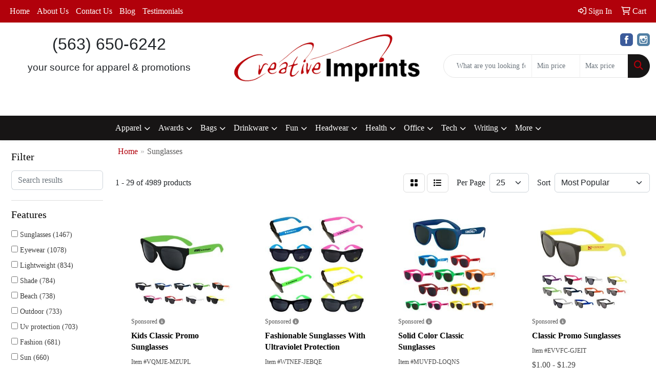

--- FILE ---
content_type: text/html
request_url: https://www.creativeimprints.net/ws/ws.dll/StartSrch?UID=26023&WENavID=18690951
body_size: 14077
content:
<!DOCTYPE html>
<html lang="en"><head>
<meta charset="utf-8">
<meta http-equiv="X-UA-Compatible" content="IE=edge">
<meta name="viewport" content="width=device-width, initial-scale=1">
<!-- The above 3 meta tags *must* come first in the head; any other head content must come *after* these tags -->


<link href="/distsite/styles/8/css/bootstrap.min.css" rel="stylesheet" />
<link href="https://fonts.googleapis.com/css?family=Open+Sans:400,600|Oswald:400,600" rel="stylesheet">
<link href="/distsite/styles/8/css/owl.carousel.min.css" rel="stylesheet">
<link href="/distsite/styles/8/css/nouislider.css" rel="stylesheet">
<!--<link href="/distsite/styles/8/css/menu.css" rel="stylesheet"/>-->
<link href="/distsite/styles/8/css/flexslider.css" rel="stylesheet">
<link href="/distsite/styles/8/css/all.min.css" rel="stylesheet">
<link href="/distsite/styles/8/css/slick/slick.css" rel="stylesheet"/>
<link href="/distsite/styles/8/css/lightbox/lightbox.css" rel="stylesheet"  />
<link href="/distsite/styles/8/css/yamm.css" rel="stylesheet" />
<!-- Custom styles for this theme -->
<link href="/we/we.dll/StyleSheet?UN=26023&Type=WETheme&TS=C45880.3532638889" rel="stylesheet">
<!-- Custom styles for this theme -->
<link href="/we/we.dll/StyleSheet?UN=26023&Type=WETheme-PS&TS=C45880.3532638889" rel="stylesheet">
<!-- Facebook Pixel Code -->
<script>
  !function(f,b,e,v,n,t,s)
  {if(f.fbq)return;n=f.fbq=function(){n.callMethod?
  n.callMethod.apply(n,arguments):n.queue.push(arguments)};
  if(!f._fbq)f._fbq=n;n.push=n;n.loaded=!0;n.version='2.0';
  n.queue=[];t=b.createElement(e);t.async=!0;
  t.src=v;s=b.getElementsByTagName(e)[0];
  s.parentNode.insertBefore(t,s)}(window, document,'script',
  'https://connect.facebook.net/en_US/fbevents.js');
  fbq('init', '2118515251576808');
  fbq('track', 'PageView');
</script>
<noscript><img height="1" width="1" style="display:none"
  src="https://www.facebook.com/tr?id=2118515251576808&ev=PageView&noscript=1"
/></noscript>
<!-- End Facebook Pixel Code -->

<!-- HTML5 shim and Respond.js for IE8 support of HTML5 elements and media queries -->
<!--[if lt IE 9]>
      <script src="https://oss.maxcdn.com/html5shiv/3.7.3/html5shiv.min.js"></script>
      <script src="https://oss.maxcdn.com/respond/1.4.2/respond.min.js"></script>
    <![endif]-->

</head>

<body style="background:#fff;">


  <!-- Slide-Out Menu -->
  <div id="filter-menu" class="filter-menu">
    <button id="close-menu" class="btn-close"></button>
    <div class="menu-content">
      
<aside class="filter-sidebar">



<div class="filter-section first">
	<h2>Filter</h2>
	 <div class="input-group mb-3">
	 <input type="text" style="border-right:0;" placeholder="Search results" class="form-control text-search-within-results" name="SearchWithinResults" value="" maxlength="100" onkeyup="HandleTextFilter(event);">
	  <label class="input-group-text" style="background-color:#fff;"><a  style="display:none;" href="javascript:void(0);" class="remove-filter" data-toggle="tooltip" title="Clear" onclick="ClearTextFilter();"><i class="far fa-times" aria-hidden="true"></i> <span class="fa-sr-only">x</span></a></label>
	</div>
</div>

<a href="javascript:void(0);" class="clear-filters"  style="display:none;" onclick="ClearDrillDown();">Clear all filters</a>

<div class="filter-section"  style="display:none;">
	<h2>Categories</h2>

	<div class="filter-list">

	 

		<!-- wrapper for more filters -->
        <div class="show-filter">

		</div><!-- showfilters -->

	</div>

		<a href="#" class="show-more"  style="display:none;" >Show more</a>
</div>


<div class="filter-section" >
	<h2>Features</h2>

		<div class="filter-list">

	  		<div class="checkbox"><label><input class="filtercheckbox" type="checkbox" name="2|Sunglasses" ><span> Sunglasses (1467)</span></label></div><div class="checkbox"><label><input class="filtercheckbox" type="checkbox" name="2|Eyewear" ><span> Eyewear (1078)</span></label></div><div class="checkbox"><label><input class="filtercheckbox" type="checkbox" name="2|Lightweight" ><span> Lightweight (834)</span></label></div><div class="checkbox"><label><input class="filtercheckbox" type="checkbox" name="2|Shade" ><span> Shade (784)</span></label></div><div class="checkbox"><label><input class="filtercheckbox" type="checkbox" name="2|Beach" ><span> Beach (738)</span></label></div><div class="checkbox"><label><input class="filtercheckbox" type="checkbox" name="2|Outdoor" ><span> Outdoor (733)</span></label></div><div class="checkbox"><label><input class="filtercheckbox" type="checkbox" name="2|Uv protection" ><span> Uv protection (703)</span></label></div><div class="checkbox"><label><input class="filtercheckbox" type="checkbox" name="2|Fashion" ><span> Fashion (681)</span></label></div><div class="checkbox"><label><input class="filtercheckbox" type="checkbox" name="2|Sun" ><span> Sun (660)</span></label></div><div class="checkbox"><label><input class="filtercheckbox" type="checkbox" name="2|Glasses" ><span> Glasses (627)</span></label></div><div class="show-filter"><div class="checkbox"><label><input class="filtercheckbox" type="checkbox" name="2|Plastic" ><span> Plastic (603)</span></label></div><div class="checkbox"><label><input class="filtercheckbox" type="checkbox" name="2|Eye protection" ><span> Eye protection (555)</span></label></div><div class="checkbox"><label><input class="filtercheckbox" type="checkbox" name="2|Summer" ><span> Summer (552)</span></label></div><div class="checkbox"><label><input class="filtercheckbox" type="checkbox" name="2|Polarized" ><span> Polarized (547)</span></label></div><div class="checkbox"><label><input class="filtercheckbox" type="checkbox" name="2|Protection" ><span> Protection (510)</span></label></div><div class="checkbox"><label><input class="filtercheckbox" type="checkbox" name="2|Durable" ><span> Durable (507)</span></label></div><div class="checkbox"><label><input class="filtercheckbox" type="checkbox" name="2|Uv400" ><span> Uv400 (463)</span></label></div><div class="checkbox"><label><input class="filtercheckbox" type="checkbox" name="2|Portable" ><span> Portable (449)</span></label></div><div class="checkbox"><label><input class="filtercheckbox" type="checkbox" name="2|Frames" ><span> Frames (433)</span></label></div><div class="checkbox"><label><input class="filtercheckbox" type="checkbox" name="2|Sports" ><span> Sports (428)</span></label></div><div class="checkbox"><label><input class="filtercheckbox" type="checkbox" name="2|Party" ><span> Party (427)</span></label></div><div class="checkbox"><label><input class="filtercheckbox" type="checkbox" name="2|Travel" ><span> Travel (418)</span></label></div><div class="checkbox"><label><input class="filtercheckbox" type="checkbox" name="2|Lens" ><span> Lens (405)</span></label></div><div class="checkbox"><label><input class="filtercheckbox" type="checkbox" name="2|Retro" ><span> Retro (368)</span></label></div><div class="checkbox"><label><input class="filtercheckbox" type="checkbox" name="2|Unisex" ><span> Unisex (367)</span></label></div><div class="checkbox"><label><input class="filtercheckbox" type="checkbox" name="2|Reusable" ><span> Reusable (349)</span></label></div><div class="checkbox"><label><input class="filtercheckbox" type="checkbox" name="2|Uv" ><span> Uv (331)</span></label></div><div class="checkbox"><label><input class="filtercheckbox" type="checkbox" name="2|Sun protection" ><span> Sun protection (317)</span></label></div><div class="checkbox"><label><input class="filtercheckbox" type="checkbox" name="2|Wearable" ><span> Wearable (312)</span></label></div><div class="checkbox"><label><input class="filtercheckbox" type="checkbox" name="2|Accessories" ><span> Accessories (307)</span></label></div><div class="checkbox"><label><input class="filtercheckbox" type="checkbox" name="2|Driving" ><span> Driving (302)</span></label></div><div class="checkbox"><label><input class="filtercheckbox" type="checkbox" name="2|Classic" ><span> Classic (291)</span></label></div><div class="checkbox"><label><input class="filtercheckbox" type="checkbox" name="2|Eye accessory" ><span> Eye accessory (279)</span></label></div><div class="checkbox"><label><input class="filtercheckbox" type="checkbox" name="2|Fishing" ><span> Fishing (272)</span></label></div><div class="checkbox"><label><input class="filtercheckbox" type="checkbox" name="2|Men" ><span> Men (268)</span></label></div><div class="checkbox"><label><input class="filtercheckbox" type="checkbox" name="2|Cycling" ><span> Cycling (261)</span></label></div><div class="checkbox"><label><input class="filtercheckbox" type="checkbox" name="2|Women" ><span> Women (259)</span></label></div><div class="checkbox"><label><input class="filtercheckbox" type="checkbox" name="2|Trendy" ><span> Trendy (257)</span></label></div><div class="checkbox"><label><input class="filtercheckbox" type="checkbox" name="2|Eyes" ><span> Eyes (253)</span></label></div><div class="checkbox"><label><input class="filtercheckbox" type="checkbox" name="2|Eyeglasses" ><span> Eyeglasses (246)</span></label></div><div class="checkbox"><label><input class="filtercheckbox" type="checkbox" name="2|Sunnies" ><span> Sunnies (244)</span></label></div><div class="checkbox"><label><input class="filtercheckbox" type="checkbox" name="2|Aviator" ><span> Aviator (227)</span></label></div><div class="checkbox"><label><input class="filtercheckbox" type="checkbox" name="2|Sunglass" ><span> Sunglass (226)</span></label></div><div class="checkbox"><label><input class="filtercheckbox" type="checkbox" name="2|Adult" ><span> Adult (221)</span></label></div><div class="checkbox"><label><input class="filtercheckbox" type="checkbox" name="2|Comfortable" ><span> Comfortable (210)</span></label></div><div class="checkbox"><label><input class="filtercheckbox" type="checkbox" name="2|Stylish" ><span> Stylish (203)</span></label></div><div class="checkbox"><label><input class="filtercheckbox" type="checkbox" name="2|Lenses" ><span> Lenses (193)</span></label></div><div class="checkbox"><label><input class="filtercheckbox" type="checkbox" name="2|Sun glasses" ><span> Sun glasses (177)</span></label></div><div class="checkbox"><label><input class="filtercheckbox" type="checkbox" name="2|Fashionable" ><span> Fashionable (175)</span></label></div><div class="checkbox"><label><input class="filtercheckbox" type="checkbox" name="2|Novelty" ><span> Novelty (172)</span></label></div></div>

			<!-- wrapper for more filters -->
			<div class="show-filter">

			</div><!-- showfilters -->
 		</div>
		<a href="#" class="show-more"  >Show more</a>


</div>


<div class="filter-section" >
	<h2>Colors</h2>

		<div class="filter-list">

		  	<div class="checkbox"><label><input class="filtercheckbox" type="checkbox" name="1|Black" ><span> Black (2742)</span></label></div><div class="checkbox"><label><input class="filtercheckbox" type="checkbox" name="1|Red" ><span> Red (1891)</span></label></div><div class="checkbox"><label><input class="filtercheckbox" type="checkbox" name="1|White" ><span> White (1782)</span></label></div><div class="checkbox"><label><input class="filtercheckbox" type="checkbox" name="1|Green" ><span> Green (1772)</span></label></div><div class="checkbox"><label><input class="filtercheckbox" type="checkbox" name="1|Yellow" ><span> Yellow (1617)</span></label></div><div class="checkbox"><label><input class="filtercheckbox" type="checkbox" name="1|Pink" ><span> Pink (1606)</span></label></div><div class="checkbox"><label><input class="filtercheckbox" type="checkbox" name="1|Blue" ><span> Blue (1519)</span></label></div><div class="checkbox"><label><input class="filtercheckbox" type="checkbox" name="1|Orange" ><span> Orange (1486)</span></label></div><div class="checkbox"><label><input class="filtercheckbox" type="checkbox" name="1|Purple" ><span> Purple (1401)</span></label></div><div class="checkbox"><label><input class="filtercheckbox" type="checkbox" name="1|Navy blue" ><span> Navy blue (828)</span></label></div><div class="show-filter"><div class="checkbox"><label><input class="filtercheckbox" type="checkbox" name="1|Various" ><span> Various (823)</span></label></div><div class="checkbox"><label><input class="filtercheckbox" type="checkbox" name="1|Royal blue" ><span> Royal blue (772)</span></label></div><div class="checkbox"><label><input class="filtercheckbox" type="checkbox" name="1|Gray" ><span> Gray (605)</span></label></div><div class="checkbox"><label><input class="filtercheckbox" type="checkbox" name="1|Brown" ><span> Brown (600)</span></label></div><div class="checkbox"><label><input class="filtercheckbox" type="checkbox" name="1|Silver" ><span> Silver (507)</span></label></div><div class="checkbox"><label><input class="filtercheckbox" type="checkbox" name="1|Gold" ><span> Gold (418)</span></label></div><div class="checkbox"><label><input class="filtercheckbox" type="checkbox" name="1|Wood brown" ><span> Wood brown (295)</span></label></div><div class="checkbox"><label><input class="filtercheckbox" type="checkbox" name="1|Light blue" ><span> Light blue (204)</span></label></div><div class="checkbox"><label><input class="filtercheckbox" type="checkbox" name="1|Clear" ><span> Clear (156)</span></label></div><div class="checkbox"><label><input class="filtercheckbox" type="checkbox" name="1|Black/blue" ><span> Black/blue (120)</span></label></div><div class="checkbox"><label><input class="filtercheckbox" type="checkbox" name="1|Black/gray" ><span> Black/gray (95)</span></label></div><div class="checkbox"><label><input class="filtercheckbox" type="checkbox" name="1|Blue/black" ><span> Blue/black (93)</span></label></div><div class="checkbox"><label><input class="filtercheckbox" type="checkbox" name="1|Rose red" ><span> Rose red (90)</span></label></div><div class="checkbox"><label><input class="filtercheckbox" type="checkbox" name="1|Black/red" ><span> Black/red (84)</span></label></div><div class="checkbox"><label><input class="filtercheckbox" type="checkbox" name="1|White/black" ><span> White/black (83)</span></label></div><div class="checkbox"><label><input class="filtercheckbox" type="checkbox" name="1|Lime green" ><span> Lime green (81)</span></label></div><div class="checkbox"><label><input class="filtercheckbox" type="checkbox" name="1|Beige" ><span> Beige (80)</span></label></div><div class="checkbox"><label><input class="filtercheckbox" type="checkbox" name="1|Red/black" ><span> Red/black (80)</span></label></div><div class="checkbox"><label><input class="filtercheckbox" type="checkbox" name="1|Rainbow" ><span> Rainbow (79)</span></label></div><div class="checkbox"><label><input class="filtercheckbox" type="checkbox" name="1|Teal" ><span> Teal (75)</span></label></div><div class="checkbox"><label><input class="filtercheckbox" type="checkbox" name="1|Dark blue" ><span> Dark blue (73)</span></label></div><div class="checkbox"><label><input class="filtercheckbox" type="checkbox" name="1|Black/yellow" ><span> Black/yellow (72)</span></label></div><div class="checkbox"><label><input class="filtercheckbox" type="checkbox" name="1|Orange/black" ><span> Orange/black (68)</span></label></div><div class="checkbox"><label><input class="filtercheckbox" type="checkbox" name="1|Black/white" ><span> Black/white (66)</span></label></div><div class="checkbox"><label><input class="filtercheckbox" type="checkbox" name="1|Black/green" ><span> Black/green (63)</span></label></div><div class="checkbox"><label><input class="filtercheckbox" type="checkbox" name="1|Maroon red" ><span> Maroon red (63)</span></label></div><div class="checkbox"><label><input class="filtercheckbox" type="checkbox" name="1|Green/black" ><span> Green/black (57)</span></label></div><div class="checkbox"><label><input class="filtercheckbox" type="checkbox" name="1|Black/orange" ><span> Black/orange (52)</span></label></div><div class="checkbox"><label><input class="filtercheckbox" type="checkbox" name="1|Burgundy red" ><span> Burgundy red (51)</span></label></div><div class="checkbox"><label><input class="filtercheckbox" type="checkbox" name="1|Yellow/black" ><span> Yellow/black (49)</span></label></div><div class="checkbox"><label><input class="filtercheckbox" type="checkbox" name="1|White/red" ><span> White/red (46)</span></label></div><div class="checkbox"><label><input class="filtercheckbox" type="checkbox" name="1|White/blue" ><span> White/blue (45)</span></label></div><div class="checkbox"><label><input class="filtercheckbox" type="checkbox" name="1|Black/purple" ><span> Black/purple (43)</span></label></div><div class="checkbox"><label><input class="filtercheckbox" type="checkbox" name="1|Maroon" ><span> Maroon (42)</span></label></div><div class="checkbox"><label><input class="filtercheckbox" type="checkbox" name="1|Light pink" ><span> Light pink (40)</span></label></div><div class="checkbox"><label><input class="filtercheckbox" type="checkbox" name="1|Dark gray" ><span> Dark gray (38)</span></label></div><div class="checkbox"><label><input class="filtercheckbox" type="checkbox" name="1|Pink/black" ><span> Pink/black (37)</span></label></div><div class="checkbox"><label><input class="filtercheckbox" type="checkbox" name="1|Sky blue" ><span> Sky blue (37)</span></label></div><div class="checkbox"><label><input class="filtercheckbox" type="checkbox" name="1|Dark green" ><span> Dark green (36)</span></label></div><div class="checkbox"><label><input class="filtercheckbox" type="checkbox" name="1|Purple/black" ><span> Purple/black (35)</span></label></div></div>


			<!-- wrapper for more filters -->
			<div class="show-filter">

			</div><!-- showfilters -->

		  </div>

		<a href="#" class="show-more"  >Show more</a>
</div>


<div class="filter-section"  >
	<h2>Price Range</h2>
	<div class="filter-price-wrap">
		<div class="filter-price-inner">
			<div class="input-group">
				<span class="input-group-text input-group-text-white">$</span>
				<input type="text" class="form-control form-control-sm filter-min-prices" name="min-prices" value="" placeholder="Min" onkeyup="HandlePriceFilter(event);">
			</div>
			<div class="input-group">
				<span class="input-group-text input-group-text-white">$</span>
				<input type="text" class="form-control form-control-sm filter-max-prices" name="max-prices" value="" placeholder="Max" onkeyup="HandlePriceFilter(event);">
			</div>
		</div>
		<a href="javascript:void(0)" onclick="SetPriceFilter();" ><i class="fa-solid fa-chevron-right"></i></a>
	</div>
</div>

<div class="filter-section"   >
	<h2>Quantity</h2>
	<div class="filter-price-wrap mb-2">
		<input type="text" class="form-control form-control-sm filter-quantity" value="" placeholder="Qty" onkeyup="HandleQuantityFilter(event);">
		<a href="javascript:void(0)" onclick="SetQuantityFilter();"><i class="fa-solid fa-chevron-right"></i></a>
	</div>
</div>




	</aside>

    </div>
</div>




	<div class="container-fluid">
		<div class="row">

			<div class="col-md-3 col-lg-2">
        <div class="d-none d-md-block">
          <div id="desktop-filter">
            
<aside class="filter-sidebar">



<div class="filter-section first">
	<h2>Filter</h2>
	 <div class="input-group mb-3">
	 <input type="text" style="border-right:0;" placeholder="Search results" class="form-control text-search-within-results" name="SearchWithinResults" value="" maxlength="100" onkeyup="HandleTextFilter(event);">
	  <label class="input-group-text" style="background-color:#fff;"><a  style="display:none;" href="javascript:void(0);" class="remove-filter" data-toggle="tooltip" title="Clear" onclick="ClearTextFilter();"><i class="far fa-times" aria-hidden="true"></i> <span class="fa-sr-only">x</span></a></label>
	</div>
</div>

<a href="javascript:void(0);" class="clear-filters"  style="display:none;" onclick="ClearDrillDown();">Clear all filters</a>

<div class="filter-section"  style="display:none;">
	<h2>Categories</h2>

	<div class="filter-list">

	 

		<!-- wrapper for more filters -->
        <div class="show-filter">

		</div><!-- showfilters -->

	</div>

		<a href="#" class="show-more"  style="display:none;" >Show more</a>
</div>


<div class="filter-section" >
	<h2>Features</h2>

		<div class="filter-list">

	  		<div class="checkbox"><label><input class="filtercheckbox" type="checkbox" name="2|Sunglasses" ><span> Sunglasses (1467)</span></label></div><div class="checkbox"><label><input class="filtercheckbox" type="checkbox" name="2|Eyewear" ><span> Eyewear (1078)</span></label></div><div class="checkbox"><label><input class="filtercheckbox" type="checkbox" name="2|Lightweight" ><span> Lightweight (834)</span></label></div><div class="checkbox"><label><input class="filtercheckbox" type="checkbox" name="2|Shade" ><span> Shade (784)</span></label></div><div class="checkbox"><label><input class="filtercheckbox" type="checkbox" name="2|Beach" ><span> Beach (738)</span></label></div><div class="checkbox"><label><input class="filtercheckbox" type="checkbox" name="2|Outdoor" ><span> Outdoor (733)</span></label></div><div class="checkbox"><label><input class="filtercheckbox" type="checkbox" name="2|Uv protection" ><span> Uv protection (703)</span></label></div><div class="checkbox"><label><input class="filtercheckbox" type="checkbox" name="2|Fashion" ><span> Fashion (681)</span></label></div><div class="checkbox"><label><input class="filtercheckbox" type="checkbox" name="2|Sun" ><span> Sun (660)</span></label></div><div class="checkbox"><label><input class="filtercheckbox" type="checkbox" name="2|Glasses" ><span> Glasses (627)</span></label></div><div class="show-filter"><div class="checkbox"><label><input class="filtercheckbox" type="checkbox" name="2|Plastic" ><span> Plastic (603)</span></label></div><div class="checkbox"><label><input class="filtercheckbox" type="checkbox" name="2|Eye protection" ><span> Eye protection (555)</span></label></div><div class="checkbox"><label><input class="filtercheckbox" type="checkbox" name="2|Summer" ><span> Summer (552)</span></label></div><div class="checkbox"><label><input class="filtercheckbox" type="checkbox" name="2|Polarized" ><span> Polarized (547)</span></label></div><div class="checkbox"><label><input class="filtercheckbox" type="checkbox" name="2|Protection" ><span> Protection (510)</span></label></div><div class="checkbox"><label><input class="filtercheckbox" type="checkbox" name="2|Durable" ><span> Durable (507)</span></label></div><div class="checkbox"><label><input class="filtercheckbox" type="checkbox" name="2|Uv400" ><span> Uv400 (463)</span></label></div><div class="checkbox"><label><input class="filtercheckbox" type="checkbox" name="2|Portable" ><span> Portable (449)</span></label></div><div class="checkbox"><label><input class="filtercheckbox" type="checkbox" name="2|Frames" ><span> Frames (433)</span></label></div><div class="checkbox"><label><input class="filtercheckbox" type="checkbox" name="2|Sports" ><span> Sports (428)</span></label></div><div class="checkbox"><label><input class="filtercheckbox" type="checkbox" name="2|Party" ><span> Party (427)</span></label></div><div class="checkbox"><label><input class="filtercheckbox" type="checkbox" name="2|Travel" ><span> Travel (418)</span></label></div><div class="checkbox"><label><input class="filtercheckbox" type="checkbox" name="2|Lens" ><span> Lens (405)</span></label></div><div class="checkbox"><label><input class="filtercheckbox" type="checkbox" name="2|Retro" ><span> Retro (368)</span></label></div><div class="checkbox"><label><input class="filtercheckbox" type="checkbox" name="2|Unisex" ><span> Unisex (367)</span></label></div><div class="checkbox"><label><input class="filtercheckbox" type="checkbox" name="2|Reusable" ><span> Reusable (349)</span></label></div><div class="checkbox"><label><input class="filtercheckbox" type="checkbox" name="2|Uv" ><span> Uv (331)</span></label></div><div class="checkbox"><label><input class="filtercheckbox" type="checkbox" name="2|Sun protection" ><span> Sun protection (317)</span></label></div><div class="checkbox"><label><input class="filtercheckbox" type="checkbox" name="2|Wearable" ><span> Wearable (312)</span></label></div><div class="checkbox"><label><input class="filtercheckbox" type="checkbox" name="2|Accessories" ><span> Accessories (307)</span></label></div><div class="checkbox"><label><input class="filtercheckbox" type="checkbox" name="2|Driving" ><span> Driving (302)</span></label></div><div class="checkbox"><label><input class="filtercheckbox" type="checkbox" name="2|Classic" ><span> Classic (291)</span></label></div><div class="checkbox"><label><input class="filtercheckbox" type="checkbox" name="2|Eye accessory" ><span> Eye accessory (279)</span></label></div><div class="checkbox"><label><input class="filtercheckbox" type="checkbox" name="2|Fishing" ><span> Fishing (272)</span></label></div><div class="checkbox"><label><input class="filtercheckbox" type="checkbox" name="2|Men" ><span> Men (268)</span></label></div><div class="checkbox"><label><input class="filtercheckbox" type="checkbox" name="2|Cycling" ><span> Cycling (261)</span></label></div><div class="checkbox"><label><input class="filtercheckbox" type="checkbox" name="2|Women" ><span> Women (259)</span></label></div><div class="checkbox"><label><input class="filtercheckbox" type="checkbox" name="2|Trendy" ><span> Trendy (257)</span></label></div><div class="checkbox"><label><input class="filtercheckbox" type="checkbox" name="2|Eyes" ><span> Eyes (253)</span></label></div><div class="checkbox"><label><input class="filtercheckbox" type="checkbox" name="2|Eyeglasses" ><span> Eyeglasses (246)</span></label></div><div class="checkbox"><label><input class="filtercheckbox" type="checkbox" name="2|Sunnies" ><span> Sunnies (244)</span></label></div><div class="checkbox"><label><input class="filtercheckbox" type="checkbox" name="2|Aviator" ><span> Aviator (227)</span></label></div><div class="checkbox"><label><input class="filtercheckbox" type="checkbox" name="2|Sunglass" ><span> Sunglass (226)</span></label></div><div class="checkbox"><label><input class="filtercheckbox" type="checkbox" name="2|Adult" ><span> Adult (221)</span></label></div><div class="checkbox"><label><input class="filtercheckbox" type="checkbox" name="2|Comfortable" ><span> Comfortable (210)</span></label></div><div class="checkbox"><label><input class="filtercheckbox" type="checkbox" name="2|Stylish" ><span> Stylish (203)</span></label></div><div class="checkbox"><label><input class="filtercheckbox" type="checkbox" name="2|Lenses" ><span> Lenses (193)</span></label></div><div class="checkbox"><label><input class="filtercheckbox" type="checkbox" name="2|Sun glasses" ><span> Sun glasses (177)</span></label></div><div class="checkbox"><label><input class="filtercheckbox" type="checkbox" name="2|Fashionable" ><span> Fashionable (175)</span></label></div><div class="checkbox"><label><input class="filtercheckbox" type="checkbox" name="2|Novelty" ><span> Novelty (172)</span></label></div></div>

			<!-- wrapper for more filters -->
			<div class="show-filter">

			</div><!-- showfilters -->
 		</div>
		<a href="#" class="show-more"  >Show more</a>


</div>


<div class="filter-section" >
	<h2>Colors</h2>

		<div class="filter-list">

		  	<div class="checkbox"><label><input class="filtercheckbox" type="checkbox" name="1|Black" ><span> Black (2742)</span></label></div><div class="checkbox"><label><input class="filtercheckbox" type="checkbox" name="1|Red" ><span> Red (1891)</span></label></div><div class="checkbox"><label><input class="filtercheckbox" type="checkbox" name="1|White" ><span> White (1782)</span></label></div><div class="checkbox"><label><input class="filtercheckbox" type="checkbox" name="1|Green" ><span> Green (1772)</span></label></div><div class="checkbox"><label><input class="filtercheckbox" type="checkbox" name="1|Yellow" ><span> Yellow (1617)</span></label></div><div class="checkbox"><label><input class="filtercheckbox" type="checkbox" name="1|Pink" ><span> Pink (1606)</span></label></div><div class="checkbox"><label><input class="filtercheckbox" type="checkbox" name="1|Blue" ><span> Blue (1519)</span></label></div><div class="checkbox"><label><input class="filtercheckbox" type="checkbox" name="1|Orange" ><span> Orange (1486)</span></label></div><div class="checkbox"><label><input class="filtercheckbox" type="checkbox" name="1|Purple" ><span> Purple (1401)</span></label></div><div class="checkbox"><label><input class="filtercheckbox" type="checkbox" name="1|Navy blue" ><span> Navy blue (828)</span></label></div><div class="show-filter"><div class="checkbox"><label><input class="filtercheckbox" type="checkbox" name="1|Various" ><span> Various (823)</span></label></div><div class="checkbox"><label><input class="filtercheckbox" type="checkbox" name="1|Royal blue" ><span> Royal blue (772)</span></label></div><div class="checkbox"><label><input class="filtercheckbox" type="checkbox" name="1|Gray" ><span> Gray (605)</span></label></div><div class="checkbox"><label><input class="filtercheckbox" type="checkbox" name="1|Brown" ><span> Brown (600)</span></label></div><div class="checkbox"><label><input class="filtercheckbox" type="checkbox" name="1|Silver" ><span> Silver (507)</span></label></div><div class="checkbox"><label><input class="filtercheckbox" type="checkbox" name="1|Gold" ><span> Gold (418)</span></label></div><div class="checkbox"><label><input class="filtercheckbox" type="checkbox" name="1|Wood brown" ><span> Wood brown (295)</span></label></div><div class="checkbox"><label><input class="filtercheckbox" type="checkbox" name="1|Light blue" ><span> Light blue (204)</span></label></div><div class="checkbox"><label><input class="filtercheckbox" type="checkbox" name="1|Clear" ><span> Clear (156)</span></label></div><div class="checkbox"><label><input class="filtercheckbox" type="checkbox" name="1|Black/blue" ><span> Black/blue (120)</span></label></div><div class="checkbox"><label><input class="filtercheckbox" type="checkbox" name="1|Black/gray" ><span> Black/gray (95)</span></label></div><div class="checkbox"><label><input class="filtercheckbox" type="checkbox" name="1|Blue/black" ><span> Blue/black (93)</span></label></div><div class="checkbox"><label><input class="filtercheckbox" type="checkbox" name="1|Rose red" ><span> Rose red (90)</span></label></div><div class="checkbox"><label><input class="filtercheckbox" type="checkbox" name="1|Black/red" ><span> Black/red (84)</span></label></div><div class="checkbox"><label><input class="filtercheckbox" type="checkbox" name="1|White/black" ><span> White/black (83)</span></label></div><div class="checkbox"><label><input class="filtercheckbox" type="checkbox" name="1|Lime green" ><span> Lime green (81)</span></label></div><div class="checkbox"><label><input class="filtercheckbox" type="checkbox" name="1|Beige" ><span> Beige (80)</span></label></div><div class="checkbox"><label><input class="filtercheckbox" type="checkbox" name="1|Red/black" ><span> Red/black (80)</span></label></div><div class="checkbox"><label><input class="filtercheckbox" type="checkbox" name="1|Rainbow" ><span> Rainbow (79)</span></label></div><div class="checkbox"><label><input class="filtercheckbox" type="checkbox" name="1|Teal" ><span> Teal (75)</span></label></div><div class="checkbox"><label><input class="filtercheckbox" type="checkbox" name="1|Dark blue" ><span> Dark blue (73)</span></label></div><div class="checkbox"><label><input class="filtercheckbox" type="checkbox" name="1|Black/yellow" ><span> Black/yellow (72)</span></label></div><div class="checkbox"><label><input class="filtercheckbox" type="checkbox" name="1|Orange/black" ><span> Orange/black (68)</span></label></div><div class="checkbox"><label><input class="filtercheckbox" type="checkbox" name="1|Black/white" ><span> Black/white (66)</span></label></div><div class="checkbox"><label><input class="filtercheckbox" type="checkbox" name="1|Black/green" ><span> Black/green (63)</span></label></div><div class="checkbox"><label><input class="filtercheckbox" type="checkbox" name="1|Maroon red" ><span> Maroon red (63)</span></label></div><div class="checkbox"><label><input class="filtercheckbox" type="checkbox" name="1|Green/black" ><span> Green/black (57)</span></label></div><div class="checkbox"><label><input class="filtercheckbox" type="checkbox" name="1|Black/orange" ><span> Black/orange (52)</span></label></div><div class="checkbox"><label><input class="filtercheckbox" type="checkbox" name="1|Burgundy red" ><span> Burgundy red (51)</span></label></div><div class="checkbox"><label><input class="filtercheckbox" type="checkbox" name="1|Yellow/black" ><span> Yellow/black (49)</span></label></div><div class="checkbox"><label><input class="filtercheckbox" type="checkbox" name="1|White/red" ><span> White/red (46)</span></label></div><div class="checkbox"><label><input class="filtercheckbox" type="checkbox" name="1|White/blue" ><span> White/blue (45)</span></label></div><div class="checkbox"><label><input class="filtercheckbox" type="checkbox" name="1|Black/purple" ><span> Black/purple (43)</span></label></div><div class="checkbox"><label><input class="filtercheckbox" type="checkbox" name="1|Maroon" ><span> Maroon (42)</span></label></div><div class="checkbox"><label><input class="filtercheckbox" type="checkbox" name="1|Light pink" ><span> Light pink (40)</span></label></div><div class="checkbox"><label><input class="filtercheckbox" type="checkbox" name="1|Dark gray" ><span> Dark gray (38)</span></label></div><div class="checkbox"><label><input class="filtercheckbox" type="checkbox" name="1|Pink/black" ><span> Pink/black (37)</span></label></div><div class="checkbox"><label><input class="filtercheckbox" type="checkbox" name="1|Sky blue" ><span> Sky blue (37)</span></label></div><div class="checkbox"><label><input class="filtercheckbox" type="checkbox" name="1|Dark green" ><span> Dark green (36)</span></label></div><div class="checkbox"><label><input class="filtercheckbox" type="checkbox" name="1|Purple/black" ><span> Purple/black (35)</span></label></div></div>


			<!-- wrapper for more filters -->
			<div class="show-filter">

			</div><!-- showfilters -->

		  </div>

		<a href="#" class="show-more"  >Show more</a>
</div>


<div class="filter-section"  >
	<h2>Price Range</h2>
	<div class="filter-price-wrap">
		<div class="filter-price-inner">
			<div class="input-group">
				<span class="input-group-text input-group-text-white">$</span>
				<input type="text" class="form-control form-control-sm filter-min-prices" name="min-prices" value="" placeholder="Min" onkeyup="HandlePriceFilter(event);">
			</div>
			<div class="input-group">
				<span class="input-group-text input-group-text-white">$</span>
				<input type="text" class="form-control form-control-sm filter-max-prices" name="max-prices" value="" placeholder="Max" onkeyup="HandlePriceFilter(event);">
			</div>
		</div>
		<a href="javascript:void(0)" onclick="SetPriceFilter();" ><i class="fa-solid fa-chevron-right"></i></a>
	</div>
</div>

<div class="filter-section"   >
	<h2>Quantity</h2>
	<div class="filter-price-wrap mb-2">
		<input type="text" class="form-control form-control-sm filter-quantity" value="" placeholder="Qty" onkeyup="HandleQuantityFilter(event);">
		<a href="javascript:void(0)" onclick="SetQuantityFilter();"><i class="fa-solid fa-chevron-right"></i></a>
	</div>
</div>




	</aside>

          </div>
        </div>
			</div>

			<div class="col-md-9 col-lg-10">
				

				<ol class="breadcrumb"  >
              		<li><a href="https://www.creativeimprints.net" target="_top">Home</a></li>
             	 	<li class="active">Sunglasses</li>
            	</ol>




				<div id="product-list-controls">

				
						<div class="d-flex align-items-center justify-content-between">
							<div class="d-none d-md-block me-3">
								1 - 29 of  4989 <span class="d-none d-lg-inline">products</span>
							</div>
					  
						  <!-- Right Aligned Controls -->
						  <div class="product-controls-right d-flex align-items-center">
       
              <button id="show-filter-button" class="btn btn-control d-block d-md-none"><i class="fa-solid fa-filter" aria-hidden="true"></i></button>

							
							<span class="me-3">
								<a href="/ws/ws.dll/StartSrch?UID=26023&WENavID=18690951&View=T&ST=260202121521448143028260683" class="btn btn-control grid" title="Change to Grid View"><i class="fa-solid fa-grid-2" aria-hidden="true"></i>  <span class="fa-sr-only">Grid</span></a>
								<a href="/ws/ws.dll/StartSrch?UID=26023&WENavID=18690951&View=L&ST=260202121521448143028260683" class="btn btn-control" title="Change to List View"><i class="fa-solid fa-list"></i> <span class="fa-sr-only">List</span></a>
							</span>
							
					  
							<!-- Number of Items Per Page -->
							<div class="me-2 d-none d-lg-block">
								<label>Per Page</label>
							</div>
							<div class="me-3 d-none d-md-block">
								<select class="form-select notranslate" onchange="GoToNewURL(this);" aria-label="Items per page">
									<option value="/ws/ws.dll/StartSrch?UID=26023&WENavID=18690951&ST=260202121521448143028260683&PPP=10" >10</option><option value="/ws/ws.dll/StartSrch?UID=26023&WENavID=18690951&ST=260202121521448143028260683&PPP=25" selected>25</option><option value="/ws/ws.dll/StartSrch?UID=26023&WENavID=18690951&ST=260202121521448143028260683&PPP=50" >50</option><option value="/ws/ws.dll/StartSrch?UID=26023&WENavID=18690951&ST=260202121521448143028260683&PPP=100" >100</option><option value="/ws/ws.dll/StartSrch?UID=26023&WENavID=18690951&ST=260202121521448143028260683&PPP=250" >250</option>
								
								</select>
							</div>
					  
							<!-- Sort By -->
							<div class="d-none d-lg-block me-2">
								<label>Sort</label>
							</div>
							<div>
								<select class="form-select" onchange="GoToNewURL(this);">
									<option value="/ws/ws.dll/StartSrch?UID=26023&WENavID=18690951&Sort=0">Best Match</option><option value="/ws/ws.dll/StartSrch?UID=26023&WENavID=18690951&Sort=3" selected>Most Popular</option><option value="/ws/ws.dll/StartSrch?UID=26023&WENavID=18690951&Sort=1">Price (Low to High)</option><option value="/ws/ws.dll/StartSrch?UID=26023&WENavID=18690951&Sort=2">Price (High to Low)</option>
								 </select>
							</div>
						  </div>
						</div>

			  </div>

				<!-- Product Results List -->
				<ul class="thumbnail-list"><li>
 <a href="https://www.creativeimprints.net/p/VQMJE-MZUPL/kids-classic-promo-sunglasses" target="_parent" alt="Kids Classic Promo Sunglasses" data-adid="50219|5937033" onclick="PostAdStatToService(915937033,1);">
 <div class="pr-list-grid">
		<img class="img-responsive" src="/ws/ws.dll/QPic?SN=50219&P=915937033&I=0&PX=300" alt="Kids Classic Promo Sunglasses">
		<p class="pr-list-sponsored">Sponsored <span data-bs-toggle="tooltip" data-container="body" data-bs-placement="top" title="You're seeing this ad based on the product's relevance to your search query."><i class="fa fa-info-circle" aria-hidden="true"></i></span></p>
		<p class="pr-name">Kids Classic Promo Sunglasses</p>
		<div class="pr-meta-row">
			<div class="product-reviews"  style="display:none;">
				<div class="rating-stars">
				<i class="fa-solid fa-star-sharp" aria-hidden="true"></i><i class="fa-solid fa-star-sharp" aria-hidden="true"></i><i class="fa-solid fa-star-sharp" aria-hidden="true"></i><i class="fa-solid fa-star-sharp" aria-hidden="true"></i><i class="fa-solid fa-star-sharp" aria-hidden="true"></i>
				</div>
				<span class="rating-count">(0)</span>
			</div>
			
		</div>
		<p class="pr-number"  ><span class="notranslate">Item #VQMJE-MZUPL</span></p>
		<p class="pr-price"  ><span class="notranslate">$0.91</span> - <span class="notranslate">$1.39</span></p>
 </div>
 </a>
</li>
<li>
 <a href="https://www.creativeimprints.net/p/WTNEF-JEBQE/fashionable-sunglasses-with-ultraviolet-protection" target="_parent" alt="Fashionable Sunglasses With Ultraviolet Protection" data-adid="50625|4184184" onclick="PostAdStatToService(334184184,1);">
 <div class="pr-list-grid">
		<img class="img-responsive" src="/ws/ws.dll/QPic?SN=50625&P=334184184&I=0&PX=300" alt="Fashionable Sunglasses With Ultraviolet Protection">
		<p class="pr-list-sponsored">Sponsored <span data-bs-toggle="tooltip" data-container="body" data-bs-placement="top" title="You're seeing this ad based on the product's relevance to your search query."><i class="fa fa-info-circle" aria-hidden="true"></i></span></p>
		<p class="pr-name">Fashionable Sunglasses With Ultraviolet Protection</p>
		<div class="pr-meta-row">
			<div class="product-reviews"  style="display:none;">
				<div class="rating-stars">
				<i class="fa-solid fa-star-sharp" aria-hidden="true"></i><i class="fa-solid fa-star-sharp" aria-hidden="true"></i><i class="fa-solid fa-star-sharp" aria-hidden="true"></i><i class="fa-solid fa-star-sharp" aria-hidden="true"></i><i class="fa-solid fa-star-sharp" aria-hidden="true"></i>
				</div>
				<span class="rating-count">(0)</span>
			</div>
			
		</div>
		<p class="pr-number"  ><span class="notranslate">Item #WTNEF-JEBQE</span></p>
		<p class="pr-price"  ><span class="notranslate">$1.35</span> - <span class="notranslate">$1.75</span></p>
 </div>
 </a>
</li>
<li>
 <a href="https://www.creativeimprints.net/p/MUVFD-LOQNS/solid-color-classic-sunglasses" target="_parent" alt="Solid Color Classic Sunglasses" data-adid="52510|5283972" onclick="PostAdStatToService(105283972,1);">
 <div class="pr-list-grid">
		<img class="img-responsive" src="/ws/ws.dll/QPic?SN=52510&P=105283972&I=0&PX=300" alt="Solid Color Classic Sunglasses">
		<p class="pr-list-sponsored">Sponsored <span data-bs-toggle="tooltip" data-container="body" data-bs-placement="top" title="You're seeing this ad based on the product's relevance to your search query."><i class="fa fa-info-circle" aria-hidden="true"></i></span></p>
		<p class="pr-name">Solid Color Classic Sunglasses</p>
		<div class="pr-meta-row">
			<div class="product-reviews"  style="display:none;">
				<div class="rating-stars">
				<i class="fa-solid fa-star-sharp active" aria-hidden="true"></i><i class="fa-solid fa-star-sharp active" aria-hidden="true"></i><i class="fa-solid fa-star-sharp active" aria-hidden="true"></i><i class="fa-solid fa-star-sharp" aria-hidden="true"></i><i class="fa-solid fa-star-sharp" aria-hidden="true"></i>
				</div>
				<span class="rating-count">(5)</span>
			</div>
			
		</div>
		<p class="pr-number"  ><span class="notranslate">Item #MUVFD-LOQNS</span></p>
		<p class="pr-price"  ><span class="notranslate">$1.21</span> - <span class="notranslate">$1.60</span></p>
 </div>
 </a>
</li>
<li>
 <a href="https://www.creativeimprints.net/p/EVVFC-GJEIT/classic-promo-sunglasses" target="_parent" alt="Classic Promo Sunglasses" data-adid="50219|2902971" onclick="PostAdStatToService(382902971,1);">
 <div class="pr-list-grid">
		<img class="img-responsive" src="/ws/ws.dll/QPic?SN=50219&P=382902971&I=0&PX=300" alt="Classic Promo Sunglasses">
		<p class="pr-list-sponsored">Sponsored <span data-bs-toggle="tooltip" data-container="body" data-bs-placement="top" title="You're seeing this ad based on the product's relevance to your search query."><i class="fa fa-info-circle" aria-hidden="true"></i></span></p>
		<p class="pr-name">Classic Promo Sunglasses</p>
		<div class="pr-meta-row">
			<div class="product-reviews"  style="display:none;">
				<div class="rating-stars">
				<i class="fa-solid fa-star-sharp" aria-hidden="true"></i><i class="fa-solid fa-star-sharp" aria-hidden="true"></i><i class="fa-solid fa-star-sharp" aria-hidden="true"></i><i class="fa-solid fa-star-sharp" aria-hidden="true"></i><i class="fa-solid fa-star-sharp" aria-hidden="true"></i>
				</div>
				<span class="rating-count">(0)</span>
			</div>
			
		</div>
		<p class="pr-number"  ><span class="notranslate">Item #EVVFC-GJEIT</span></p>
		<p class="pr-price"  ><span class="notranslate">$1.00</span> - <span class="notranslate">$1.29</span></p>
 </div>
 </a>
</li>
<a name="4" href="#" alt="Item 4"></a>
<li>
 <a href="https://www.creativeimprints.net/p/QXRGF-NDZJO/malibu-sunglasses" target="_parent" alt="Malibu Sunglasses">
 <div class="pr-list-grid">
		<img class="img-responsive" src="/ws/ws.dll/QPic?SN=56780&P=926010564&I=0&PX=300" alt="Malibu Sunglasses">
		<p class="pr-name">Malibu Sunglasses</p>
		<div class="pr-meta-row">
			<div class="product-reviews"  style="display:none;">
				<div class="rating-stars">
				<i class="fa-solid fa-star-sharp active" aria-hidden="true"></i><i class="fa-solid fa-star-sharp active" aria-hidden="true"></i><i class="fa-solid fa-star-sharp active" aria-hidden="true"></i><i class="fa-solid fa-star-sharp active" aria-hidden="true"></i><i class="fa-solid fa-star-sharp active" aria-hidden="true"></i>
				</div>
				<span class="rating-count">(2)</span>
			</div>
			
		</div>
		<p class="pr-number"  ><span class="notranslate">Item #QXRGF-NDZJO</span></p>
		<p class="pr-price"  ><span class="notranslate">$1.89</span> - <span class="notranslate">$2.15</span></p>
 </div>
 </a>
</li>
<a name="5" href="#" alt="Item 5"></a>
<li>
 <a href="https://www.creativeimprints.net/p/YTTKJ-PSUHS/single-color-matte-sunglasses" target="_parent" alt="Single Color Matte Sunglasses">
 <div class="pr-list-grid">
		<img class="img-responsive" src="/ws/ws.dll/QPic?SN=50219&P=557184728&I=0&PX=300" alt="Single Color Matte Sunglasses">
		<p class="pr-name">Single Color Matte Sunglasses</p>
		<div class="pr-meta-row">
			<div class="product-reviews"  style="display:none;">
				<div class="rating-stars">
				<i class="fa-solid fa-star-sharp active" aria-hidden="true"></i><i class="fa-solid fa-star-sharp active" aria-hidden="true"></i><i class="fa-solid fa-star-sharp active" aria-hidden="true"></i><i class="fa-solid fa-star-sharp active" aria-hidden="true"></i><i class="fa-solid fa-star-sharp active" aria-hidden="true"></i>
				</div>
				<span class="rating-count">(1)</span>
			</div>
			
		</div>
		<p class="pr-number"  ><span class="notranslate">Item #YTTKJ-PSUHS</span></p>
		<p class="pr-price"  ><span class="notranslate">$1.00</span> - <span class="notranslate">$1.29</span></p>
 </div>
 </a>
</li>
<a name="6" href="#" alt="Item 6"></a>
<li>
 <a href="https://www.creativeimprints.net/p/EVVFC-GJEIT/classic-promo-sunglasses" target="_parent" alt="Classic Promo Sunglasses">
 <div class="pr-list-grid">
		<img class="img-responsive" src="/ws/ws.dll/QPic?SN=50219&P=382902971&I=0&PX=300" alt="Classic Promo Sunglasses">
		<p class="pr-name">Classic Promo Sunglasses</p>
		<div class="pr-meta-row">
			<div class="product-reviews"  style="display:none;">
				<div class="rating-stars">
				<i class="fa-solid fa-star-sharp" aria-hidden="true"></i><i class="fa-solid fa-star-sharp" aria-hidden="true"></i><i class="fa-solid fa-star-sharp" aria-hidden="true"></i><i class="fa-solid fa-star-sharp" aria-hidden="true"></i><i class="fa-solid fa-star-sharp" aria-hidden="true"></i>
				</div>
				<span class="rating-count">(0)</span>
			</div>
			
		</div>
		<p class="pr-number"  ><span class="notranslate">Item #EVVFC-GJEIT</span></p>
		<p class="pr-price"  ><span class="notranslate">$1.00</span> - <span class="notranslate">$1.29</span></p>
 </div>
 </a>
</li>
<a name="7" href="#" alt="Item 7"></a>
<li>
 <a href="https://www.creativeimprints.net/p/BVQKJ-RFXPS/stylish-sunglasses" target="_parent" alt="Stylish Sunglasses">
 <div class="pr-list-grid">
		<img class="img-responsive" src="/ws/ws.dll/QPic?SN=52084&P=907872428&I=0&PX=300" alt="Stylish Sunglasses">
		<p class="pr-name">Stylish Sunglasses</p>
		<div class="pr-meta-row">
			<div class="product-reviews"  style="display:none;">
				<div class="rating-stars">
				<i class="fa-solid fa-star-sharp" aria-hidden="true"></i><i class="fa-solid fa-star-sharp" aria-hidden="true"></i><i class="fa-solid fa-star-sharp" aria-hidden="true"></i><i class="fa-solid fa-star-sharp" aria-hidden="true"></i><i class="fa-solid fa-star-sharp" aria-hidden="true"></i>
				</div>
				<span class="rating-count">(0)</span>
			</div>
			
		</div>
		<p class="pr-number"  ><span class="notranslate">Item #BVQKJ-RFXPS</span></p>
		<p class="pr-price"  ><span class="notranslate">$2.17</span> - <span class="notranslate">$4.45</span></p>
 </div>
 </a>
</li>
<a name="8" href="#" alt="Item 8"></a>
<li>
 <a href="https://www.creativeimprints.net/p/MUVFD-LOQNS/solid-color-classic-sunglasses" target="_parent" alt="Solid Color Classic Sunglasses">
 <div class="pr-list-grid">
		<img class="img-responsive" src="/ws/ws.dll/QPic?SN=52510&P=105283972&I=0&PX=300" alt="Solid Color Classic Sunglasses">
		<p class="pr-name">Solid Color Classic Sunglasses</p>
		<div class="pr-meta-row">
			<div class="product-reviews"  style="display:none;">
				<div class="rating-stars">
				<i class="fa-solid fa-star-sharp active" aria-hidden="true"></i><i class="fa-solid fa-star-sharp active" aria-hidden="true"></i><i class="fa-solid fa-star-sharp active" aria-hidden="true"></i><i class="fa-solid fa-star-sharp" aria-hidden="true"></i><i class="fa-solid fa-star-sharp" aria-hidden="true"></i>
				</div>
				<span class="rating-count">(5)</span>
			</div>
			
		</div>
		<p class="pr-number"  ><span class="notranslate">Item #MUVFD-LOQNS</span></p>
		<p class="pr-price"  ><span class="notranslate">$1.21</span> - <span class="notranslate">$1.60</span></p>
 </div>
 </a>
</li>
<a name="9" href="#" alt="Item 9"></a>
<li>
 <a href="https://www.creativeimprints.net/p/HROIK-MSJDH/woodland-sunglasses" target="_parent" alt="Woodland Sunglasses">
 <div class="pr-list-grid">
		<img class="img-responsive" src="/ws/ws.dll/QPic?SN=50018&P=985806249&I=0&PX=300" alt="Woodland Sunglasses">
		<p class="pr-name">Woodland Sunglasses</p>
		<div class="pr-meta-row">
			<div class="product-reviews"  style="display:none;">
				<div class="rating-stars">
				<i class="fa-solid fa-star-sharp active" aria-hidden="true"></i><i class="fa-solid fa-star-sharp active" aria-hidden="true"></i><i class="fa-solid fa-star-sharp active" aria-hidden="true"></i><i class="fa-solid fa-star-sharp active" aria-hidden="true"></i><i class="fa-solid fa-star-sharp active" aria-hidden="true"></i>
				</div>
				<span class="rating-count">(1)</span>
			</div>
			
		</div>
		<p class="pr-number"  ><span class="notranslate">Item #HROIK-MSJDH</span></p>
		<p class="pr-price"  ><span class="notranslate">$2.65</span> - <span class="notranslate">$3.05</span></p>
 </div>
 </a>
</li>
<a name="10" href="#" alt="Item 10"></a>
<li>
 <a href="https://www.creativeimprints.net/p/UXUKE-OPOCD/palmetto-colored-lens-sunglasses" target="_parent" alt="Palmetto Colored-Lens Sunglasses">
 <div class="pr-list-grid">
		<img class="img-responsive" src="/ws/ws.dll/QPic?SN=60462&P=186670823&I=0&PX=300" alt="Palmetto Colored-Lens Sunglasses">
		<p class="pr-name">Palmetto Colored-Lens Sunglasses</p>
		<div class="pr-meta-row">
			<div class="product-reviews"  style="display:none;">
				<div class="rating-stars">
				<i class="fa-solid fa-star-sharp" aria-hidden="true"></i><i class="fa-solid fa-star-sharp" aria-hidden="true"></i><i class="fa-solid fa-star-sharp" aria-hidden="true"></i><i class="fa-solid fa-star-sharp" aria-hidden="true"></i><i class="fa-solid fa-star-sharp" aria-hidden="true"></i>
				</div>
				<span class="rating-count">(0)</span>
			</div>
			
		</div>
		<p class="pr-number"  ><span class="notranslate">Item #UXUKE-OPOCD</span></p>
		<p class="pr-price"  ><span class="notranslate">$1.67</span> - <span class="notranslate">$1.98</span></p>
 </div>
 </a>
</li>
<a name="11" href="#" alt="Item 11"></a>
<li>
 <a href="https://www.creativeimprints.net/p/QWQJJ-JUZJA/adult-classic-sunglasses" target="_parent" alt="Adult Classic Sunglasses">
 <div class="pr-list-grid">
		<img class="img-responsive" src="/ws/ws.dll/QPic?SN=52510&P=184481438&I=0&PX=300" alt="Adult Classic Sunglasses">
		<p class="pr-name">Adult Classic Sunglasses</p>
		<div class="pr-meta-row">
			<div class="product-reviews"  style="display:none;">
				<div class="rating-stars">
				<i class="fa-solid fa-star-sharp active" aria-hidden="true"></i><i class="fa-solid fa-star-sharp active" aria-hidden="true"></i><i class="fa-solid fa-star-sharp active" aria-hidden="true"></i><i class="fa-solid fa-star-sharp" aria-hidden="true"></i><i class="fa-solid fa-star-sharp" aria-hidden="true"></i>
				</div>
				<span class="rating-count">(6)</span>
			</div>
			
		</div>
		<p class="pr-number"  ><span class="notranslate">Item #QWQJJ-JUZJA</span></p>
		<p class="pr-price"  ><span class="notranslate">$1.21</span> - <span class="notranslate">$1.60</span></p>
 </div>
 </a>
</li>
<a name="12" href="#" alt="Item 12"></a>
<li>
 <a href="https://www.creativeimprints.net/p/SXRGB-NDZJK/rubberized-sunglasses" target="_parent" alt="Rubberized Sunglasses">
 <div class="pr-list-grid">
		<img class="img-responsive" src="/ws/ws.dll/QPic?SN=56780&P=326010560&I=0&PX=300" alt="Rubberized Sunglasses">
		<p class="pr-name">Rubberized Sunglasses</p>
		<div class="pr-meta-row">
			<div class="product-reviews"  style="display:none;">
				<div class="rating-stars">
				<i class="fa-solid fa-star-sharp active" aria-hidden="true"></i><i class="fa-solid fa-star-sharp active" aria-hidden="true"></i><i class="fa-solid fa-star-sharp active" aria-hidden="true"></i><i class="fa-solid fa-star-sharp active" aria-hidden="true"></i><i class="fa-solid fa-star-sharp" aria-hidden="true"></i>
				</div>
				<span class="rating-count">(1)</span>
			</div>
			
		</div>
		<p class="pr-number"  ><span class="notranslate">Item #SXRGB-NDZJK</span></p>
		<p class="pr-price"  ><span class="notranslate">$1.35</span> - <span class="notranslate">$2.36</span></p>
 </div>
 </a>
</li>
<a name="13" href="#" alt="Item 13"></a>
<li>
 <a href="https://www.creativeimprints.net/p/QSVEH-IWFEW/solid-color-sunglasses" target="_parent" alt="Solid Color Sunglasses">
 <div class="pr-list-grid">
		<img class="img-responsive" src="/ws/ws.dll/QPic?SN=67569&P=734045986&I=0&PX=300" alt="Solid Color Sunglasses">
		<p class="pr-name">Solid Color Sunglasses</p>
		<div class="pr-meta-row">
			<div class="product-reviews"  style="display:none;">
				<div class="rating-stars">
				<i class="fa-solid fa-star-sharp active" aria-hidden="true"></i><i class="fa-solid fa-star-sharp active" aria-hidden="true"></i><i class="fa-solid fa-star-sharp active" aria-hidden="true"></i><i class="fa-solid fa-star-sharp active" aria-hidden="true"></i><i class="fa-solid fa-star-sharp" aria-hidden="true"></i>
				</div>
				<span class="rating-count">(1)</span>
			</div>
			
		</div>
		<p class="pr-number"  ><span class="notranslate">Item #QSVEH-IWFEW</span></p>
		<p class="pr-price"  ><span class="notranslate">$1.11</span> - <span class="notranslate">$1.46</span></p>
 </div>
 </a>
</li>
<a name="14" href="#" alt="Item 14"></a>
<li>
 <a href="https://www.creativeimprints.net/p/AVSKF-NKJDO/sunglass-ocean-gradient-sunglasses-w-uv-400-protection" target="_parent" alt="Sunglass - Ocean Gradient Sunglasses w/ UV 400 Protection">
 <div class="pr-list-grid">
		<img class="img-responsive" src="/ws/ws.dll/QPic?SN=69609&P=796122624&I=0&PX=300" alt="Sunglass - Ocean Gradient Sunglasses w/ UV 400 Protection">
		<p class="pr-name">Sunglass - Ocean Gradient Sunglasses w/ UV 400 Protection</p>
		<div class="pr-meta-row">
			<div class="product-reviews"  style="display:none;">
				<div class="rating-stars">
				<i class="fa-solid fa-star-sharp active" aria-hidden="true"></i><i class="fa-solid fa-star-sharp active" aria-hidden="true"></i><i class="fa-solid fa-star-sharp active" aria-hidden="true"></i><i class="fa-solid fa-star-sharp active" aria-hidden="true"></i><i class="fa-solid fa-star-sharp active" aria-hidden="true"></i>
				</div>
				<span class="rating-count">(1)</span>
			</div>
			
		</div>
		<p class="pr-number"  ><span class="notranslate">Item #AVSKF-NKJDO</span></p>
		<p class="pr-price"  ><span class="notranslate">$2.78</span> - <span class="notranslate">$4.56</span></p>
 </div>
 </a>
</li>
<a name="15" href="#" alt="Item 15"></a>
<li>
 <a href="https://www.creativeimprints.net/p/SQTIH-MYSBQ/daytona-sunglasses" target="_parent" alt="Daytona Sunglasses">
 <div class="pr-list-grid">
		<img class="img-responsive" src="/ws/ws.dll/QPic?SN=60462&P=145917746&I=0&PX=300" alt="Daytona Sunglasses">
		<p class="pr-name">Daytona Sunglasses</p>
		<div class="pr-meta-row">
			<div class="product-reviews"  style="display:none;">
				<div class="rating-stars">
				<i class="fa-solid fa-star-sharp active" aria-hidden="true"></i><i class="fa-solid fa-star-sharp active" aria-hidden="true"></i><i class="fa-solid fa-star-sharp" aria-hidden="true"></i><i class="fa-solid fa-star-sharp" aria-hidden="true"></i><i class="fa-solid fa-star-sharp" aria-hidden="true"></i>
				</div>
				<span class="rating-count">(1)</span>
			</div>
			
		</div>
		<p class="pr-number"  ><span class="notranslate">Item #SQTIH-MYSBQ</span></p>
		<p class="pr-price"  ><span class="notranslate">$1.55</span> - <span class="notranslate">$1.87</span></p>
 </div>
 </a>
</li>
<a name="16" href="#" alt="Item 16"></a>
<li>
 <a href="https://www.creativeimprints.net/p/EWQLE-RAEEN/goodr-og-a-unicorns-calamity-sunglasses" target="_parent" alt="goodr® OG A Unicorn's Calamity Sunglasses">
 <div class="pr-list-grid">
		<img class="img-responsive" src="/ws/ws.dll/QPic?SN=68185&P=917771413&I=0&PX=300" alt="goodr® OG A Unicorn's Calamity Sunglasses">
		<p class="pr-name">goodr® OG A Unicorn's Calamity Sunglasses</p>
		<div class="pr-meta-row">
			<div class="product-reviews"  style="display:none;">
				<div class="rating-stars">
				<i class="fa-solid fa-star-sharp" aria-hidden="true"></i><i class="fa-solid fa-star-sharp" aria-hidden="true"></i><i class="fa-solid fa-star-sharp" aria-hidden="true"></i><i class="fa-solid fa-star-sharp" aria-hidden="true"></i><i class="fa-solid fa-star-sharp" aria-hidden="true"></i>
				</div>
				<span class="rating-count">(0)</span>
			</div>
			
		</div>
		<p class="pr-number"  ><span class="notranslate">Item #EWQLE-RAEEN</span></p>
		<p class="pr-price"  ><span class="notranslate">$40.00</span> - <span class="notranslate">$42.00</span></p>
 </div>
 </a>
</li>
<a name="17" href="#" alt="Item 17"></a>
<li>
 <a href="https://www.creativeimprints.net/p/WWPIH-CZLVM/neon-sunglasses-with-black-frame" target="_parent" alt="Neon Sunglasses with Black Frame">
 <div class="pr-list-grid">
		<img class="img-responsive" src="/ws/ws.dll/QPic?SN=50018&P=981361346&I=0&PX=300" alt="Neon Sunglasses with Black Frame">
		<p class="pr-name">Neon Sunglasses with Black Frame</p>
		<div class="pr-meta-row">
			<div class="product-reviews"  style="display:none;">
				<div class="rating-stars">
				<i class="fa-solid fa-star-sharp active" aria-hidden="true"></i><i class="fa-solid fa-star-sharp active" aria-hidden="true"></i><i class="fa-solid fa-star-sharp active" aria-hidden="true"></i><i class="fa-solid fa-star-sharp active" aria-hidden="true"></i><i class="fa-solid fa-star-sharp" aria-hidden="true"></i>
				</div>
				<span class="rating-count">(4)</span>
			</div>
			
		</div>
		<p class="pr-number"  ><span class="notranslate">Item #WWPIH-CZLVM</span></p>
		<p class="pr-price"  ><span class="notranslate">$1.35</span> - <span class="notranslate">$1.65</span></p>
 </div>
 </a>
</li>
<a name="18" href="#" alt="Item 18"></a>
<li>
 <a href="https://www.creativeimprints.net/p/CSSGK-LHXNP/plastic-tahiti-glasses-sunglasses" target="_parent" alt="Plastic Tahiti Glasses Sunglasses">
 <div class="pr-list-grid">
		<img class="img-responsive" src="/ws/ws.dll/QPic?SN=67337&P=905165669&I=0&PX=300" alt="Plastic Tahiti Glasses Sunglasses">
		<p class="pr-name">Plastic Tahiti Glasses Sunglasses</p>
		<div class="pr-meta-row">
			<div class="product-reviews"  style="display:none;">
				<div class="rating-stars">
				<i class="fa-solid fa-star-sharp active" aria-hidden="true"></i><i class="fa-solid fa-star-sharp active" aria-hidden="true"></i><i class="fa-solid fa-star-sharp active" aria-hidden="true"></i><i class="fa-solid fa-star-sharp active" aria-hidden="true"></i><i class="fa-solid fa-star-sharp active" aria-hidden="true"></i>
				</div>
				<span class="rating-count">(1)</span>
			</div>
			
		</div>
		<p class="pr-number"  ><span class="notranslate">Item #CSSGK-LHXNP</span></p>
		<p class="pr-price"  ><span class="notranslate">$1.68</span> - <span class="notranslate">$6.95</span></p>
 </div>
 </a>
</li>
<a name="19" href="#" alt="Item 19"></a>
<li>
 <a href="https://www.creativeimprints.net/p/HRSDH-PYPDO/aviator-sunnies" target="_parent" alt="Aviator Sunnies">
 <div class="pr-list-grid">
		<img class="img-responsive" src="/ws/ws.dll/QPic?SN=53744&P=357286696&I=0&PX=300" alt="Aviator Sunnies">
		<p class="pr-name">Aviator Sunnies</p>
		<div class="pr-meta-row">
			<div class="product-reviews"  style="display:none;">
				<div class="rating-stars">
				<i class="fa-solid fa-star-sharp" aria-hidden="true"></i><i class="fa-solid fa-star-sharp" aria-hidden="true"></i><i class="fa-solid fa-star-sharp" aria-hidden="true"></i><i class="fa-solid fa-star-sharp" aria-hidden="true"></i><i class="fa-solid fa-star-sharp" aria-hidden="true"></i>
				</div>
				<span class="rating-count">(0)</span>
			</div>
			
		</div>
		<p class="pr-number"  ><span class="notranslate">Item #HRSDH-PYPDO</span></p>
		<p class="pr-price"  ><span class="notranslate">$4.20</span> - <span class="notranslate">$5.08</span></p>
 </div>
 </a>
</li>
<a name="20" href="#" alt="Item 20"></a>
<li>
 <a href="https://www.creativeimprints.net/p/NONLB-PQTPU/sport-viper-mirror-sunglasses-w-1-color-lens-imprint" target="_parent" alt="Sport Viper Mirror Sunglasses W/ 1 Color Lens Imprint">
 <div class="pr-list-grid">
		<img class="img-responsive" src="/ws/ws.dll/QPic?SN=69443&P=377149110&I=0&PX=300" alt="Sport Viper Mirror Sunglasses W/ 1 Color Lens Imprint">
		<p class="pr-name">Sport Viper Mirror Sunglasses W/ 1 Color Lens Imprint</p>
		<div class="pr-meta-row">
			<div class="product-reviews"  style="display:none;">
				<div class="rating-stars">
				<i class="fa-solid fa-star-sharp" aria-hidden="true"></i><i class="fa-solid fa-star-sharp" aria-hidden="true"></i><i class="fa-solid fa-star-sharp" aria-hidden="true"></i><i class="fa-solid fa-star-sharp" aria-hidden="true"></i><i class="fa-solid fa-star-sharp" aria-hidden="true"></i>
				</div>
				<span class="rating-count">(0)</span>
			</div>
			
		</div>
		<p class="pr-number"  ><span class="notranslate">Item #NONLB-PQTPU</span></p>
		<p class="pr-price"  ><span class="notranslate">$6.545</span> - <span class="notranslate">$7.458</span></p>
 </div>
 </a>
</li>
<a name="21" href="#" alt="Item 21"></a>
<li>
 <a href="https://www.creativeimprints.net/p/LWRIB-QHKFC/mood-color-eyeglasses" target="_parent" alt="Mood Color Eyeglasses">
 <div class="pr-list-grid">
		<img class="img-responsive" src="/ws/ws.dll/QPic?SN=50219&P=917441540&I=0&PX=300" alt="Mood Color Eyeglasses">
		<p class="pr-name">Mood Color Eyeglasses</p>
		<div class="pr-meta-row">
			<div class="product-reviews"  style="display:none;">
				<div class="rating-stars">
				<i class="fa-solid fa-star-sharp" aria-hidden="true"></i><i class="fa-solid fa-star-sharp" aria-hidden="true"></i><i class="fa-solid fa-star-sharp" aria-hidden="true"></i><i class="fa-solid fa-star-sharp" aria-hidden="true"></i><i class="fa-solid fa-star-sharp" aria-hidden="true"></i>
				</div>
				<span class="rating-count">(0)</span>
			</div>
			
		</div>
		<p class="pr-number"  ><span class="notranslate">Item #LWRIB-QHKFC</span></p>
		<p class="pr-price"  ><span class="notranslate">$2.40</span> - <span class="notranslate">$2.65</span></p>
 </div>
 </a>
</li>
<a name="22" href="#" alt="Item 22"></a>
<li>
 <a href="https://www.creativeimprints.net/p/KSVEG-IWFEV/sunglasses" target="_parent" alt="Sunglasses">
 <div class="pr-list-grid">
		<img class="img-responsive" src="/ws/ws.dll/QPic?SN=67569&P=334045985&I=0&PX=300" alt="Sunglasses">
		<p class="pr-name">Sunglasses</p>
		<div class="pr-meta-row">
			<div class="product-reviews"  style="display:none;">
				<div class="rating-stars">
				<i class="fa-solid fa-star-sharp active" aria-hidden="true"></i><i class="fa-solid fa-star-sharp" aria-hidden="true"></i><i class="fa-solid fa-star-sharp" aria-hidden="true"></i><i class="fa-solid fa-star-sharp" aria-hidden="true"></i><i class="fa-solid fa-star-sharp" aria-hidden="true"></i>
				</div>
				<span class="rating-count">(1)</span>
			</div>
			
		</div>
		<p class="pr-number"  ><span class="notranslate">Item #KSVEG-IWFEV</span></p>
		<p class="pr-price"  ><span class="notranslate">$1.11</span> - <span class="notranslate">$1.46</span></p>
 </div>
 </a>
</li>
<a name="23" href="#" alt="Item 23"></a>
<li>
 <a href="https://www.creativeimprints.net/p/KPNDC-IWXGH/iconic-sunglasses" target="_parent" alt="Iconic Sunglasses">
 <div class="pr-list-grid">
		<img class="img-responsive" src="/ws/ws.dll/QPic?SN=52510&P=954058191&I=0&PX=300" alt="Iconic Sunglasses">
		<p class="pr-name">Iconic Sunglasses</p>
		<div class="pr-meta-row">
			<div class="product-reviews"  style="display:none;">
				<div class="rating-stars">
				<i class="fa-solid fa-star-sharp" aria-hidden="true"></i><i class="fa-solid fa-star-sharp" aria-hidden="true"></i><i class="fa-solid fa-star-sharp" aria-hidden="true"></i><i class="fa-solid fa-star-sharp" aria-hidden="true"></i><i class="fa-solid fa-star-sharp" aria-hidden="true"></i>
				</div>
				<span class="rating-count">(0)</span>
			</div>
			
		</div>
		<p class="pr-number"  ><span class="notranslate">Item #KPNDC-IWXGH</span></p>
		<p class="pr-price"  ><span class="notranslate">$1.89</span> - <span class="notranslate">$2.59</span></p>
 </div>
 </a>
</li>
<a name="24" href="#" alt="Item 24"></a>
<li>
 <a href="https://www.creativeimprints.net/p/JVRDG-NKJCL/vintage-two-tone-smoke-sunglasses" target="_parent" alt="Vintage Two Tone Smoke Sunglasses">
 <div class="pr-list-grid">
		<img class="img-responsive" src="/ws/ws.dll/QPic?SN=69609&P=706122595&I=0&PX=300" alt="Vintage Two Tone Smoke Sunglasses">
		<p class="pr-name">Vintage Two Tone Smoke Sunglasses</p>
		<div class="pr-meta-row">
			<div class="product-reviews"  style="display:none;">
				<div class="rating-stars">
				<i class="fa-solid fa-star-sharp active" aria-hidden="true"></i><i class="fa-solid fa-star-sharp active" aria-hidden="true"></i><i class="fa-solid fa-star-sharp active" aria-hidden="true"></i><i class="fa-solid fa-star-sharp active" aria-hidden="true"></i><i class="fa-solid fa-star-sharp active" aria-hidden="true"></i>
				</div>
				<span class="rating-count">(2)</span>
			</div>
			
		</div>
		<p class="pr-number"  ><span class="notranslate">Item #JVRDG-NKJCL</span></p>
		<p class="pr-price"  ><span class="notranslate">$2.78</span> - <span class="notranslate">$4.56</span></p>
 </div>
 </a>
</li>
<a name="25" href="#" alt="Item 25"></a>
<li>
 <a href="https://www.creativeimprints.net/p/QRTKG-POXSF/full-color-malibu-sunglasses" target="_parent" alt="Full Color Malibu Sunglasses">
 <div class="pr-list-grid">
		<img class="img-responsive" src="/ws/ws.dll/QPic?SN=56780&P=517116725&I=0&PX=300" alt="Full Color Malibu Sunglasses">
		<p class="pr-name">Full Color Malibu Sunglasses</p>
		<div class="pr-meta-row">
			<div class="product-reviews"  style="display:none;">
				<div class="rating-stars">
				<i class="fa-solid fa-star-sharp" aria-hidden="true"></i><i class="fa-solid fa-star-sharp" aria-hidden="true"></i><i class="fa-solid fa-star-sharp" aria-hidden="true"></i><i class="fa-solid fa-star-sharp" aria-hidden="true"></i><i class="fa-solid fa-star-sharp" aria-hidden="true"></i>
				</div>
				<span class="rating-count">(0)</span>
			</div>
			
		</div>
		<p class="pr-number"  ><span class="notranslate">Item #QRTKG-POXSF</span></p>
		<p class="pr-price"  ><span class="notranslate">$3.75</span> - <span class="notranslate">$6.56</span></p>
 </div>
 </a>
</li>
<a name="26" href="#" alt="Item 26"></a>
<li>
 <a href="https://www.creativeimprints.net/p/XQTEE-MIFDF/youth-rubberized-sunglasses" target="_parent" alt="Youth Rubberized Sunglasses">
 <div class="pr-list-grid">
		<img class="img-responsive" src="/ws/ws.dll/QPic?SN=56780&P=375627783&I=0&PX=300" alt="Youth Rubberized Sunglasses">
		<p class="pr-name">Youth Rubberized Sunglasses</p>
		<div class="pr-meta-row">
			<div class="product-reviews"  style="display:none;">
				<div class="rating-stars">
				<i class="fa-solid fa-star-sharp active" aria-hidden="true"></i><i class="fa-solid fa-star-sharp active" aria-hidden="true"></i><i class="fa-solid fa-star-sharp active" aria-hidden="true"></i><i class="fa-solid fa-star-sharp" aria-hidden="true"></i><i class="fa-solid fa-star-sharp" aria-hidden="true"></i>
				</div>
				<span class="rating-count">(1)</span>
			</div>
			
		</div>
		<p class="pr-number"  ><span class="notranslate">Item #XQTEE-MIFDF</span></p>
		<p class="pr-price"  ><span class="notranslate">$1.29</span> - <span class="notranslate">$2.25</span></p>
 </div>
 </a>
</li>
<a name="27" href="#" alt="Item 27"></a>
<li>
 <a href="https://www.creativeimprints.net/p/WPUFC-RDZZB/kids-single-color-matte-sunglasses" target="_parent" alt="Kids Single Color Matte Sunglasses">
 <div class="pr-list-grid">
		<img class="img-responsive" src="/ws/ws.dll/QPic?SN=50219&P=137838871&I=0&PX=300" alt="Kids Single Color Matte Sunglasses">
		<p class="pr-name">Kids Single Color Matte Sunglasses</p>
		<div class="pr-meta-row">
			<div class="product-reviews"  style="display:none;">
				<div class="rating-stars">
				<i class="fa-solid fa-star-sharp" aria-hidden="true"></i><i class="fa-solid fa-star-sharp" aria-hidden="true"></i><i class="fa-solid fa-star-sharp" aria-hidden="true"></i><i class="fa-solid fa-star-sharp" aria-hidden="true"></i><i class="fa-solid fa-star-sharp" aria-hidden="true"></i>
				</div>
				<span class="rating-count">(0)</span>
			</div>
			
		</div>
		<p class="pr-number"  ><span class="notranslate">Item #WPUFC-RDZZB</span></p>
		<p class="pr-price"  ><span class="notranslate">$0.91</span> - <span class="notranslate">$1.39</span></p>
 </div>
 </a>
</li>
</ul>

			    <ul class="pagination center">
						  <!--
                          <li class="page-item">
                            <a class="page-link" href="#" aria-label="Previous">
                              <span aria-hidden="true">&laquo;</span>
                            </a>
                          </li>
						  -->
							<li class="page-item active"><a class="page-link" href="/ws/ws.dll/StartSrch?UID=26023&WENavID=18690951&ST=260202121521448143028260683&Start=0" title="Page 1" onMouseOver="window.status='Page 1';return true;" onMouseOut="window.status='';return true;"><span class="notranslate">1<span></a></li><li class="page-item"><a class="page-link" href="/ws/ws.dll/StartSrch?UID=26023&WENavID=18690951&ST=260202121521448143028260683&Start=28" title="Page 2" onMouseOver="window.status='Page 2';return true;" onMouseOut="window.status='';return true;"><span class="notranslate">2<span></a></li><li class="page-item"><a class="page-link" href="/ws/ws.dll/StartSrch?UID=26023&WENavID=18690951&ST=260202121521448143028260683&Start=56" title="Page 3" onMouseOver="window.status='Page 3';return true;" onMouseOut="window.status='';return true;"><span class="notranslate">3<span></a></li><li class="page-item"><a class="page-link" href="/ws/ws.dll/StartSrch?UID=26023&WENavID=18690951&ST=260202121521448143028260683&Start=84" title="Page 4" onMouseOver="window.status='Page 4';return true;" onMouseOut="window.status='';return true;"><span class="notranslate">4<span></a></li><li class="page-item"><a class="page-link" href="/ws/ws.dll/StartSrch?UID=26023&WENavID=18690951&ST=260202121521448143028260683&Start=112" title="Page 5" onMouseOver="window.status='Page 5';return true;" onMouseOut="window.status='';return true;"><span class="notranslate">5<span></a></li>
						  
                          <li class="page-item">
                            <a class="page-link" href="/ws/ws.dll/StartSrch?UID=26023&WENavID=18690951&Start=28&ST=260202121521448143028260683" aria-label="Next">
                              <span aria-hidden="true">&raquo;</span>
                            </a>
                          </li>
						  
							  </ul>

			</div>
		</div><!-- row -->

		<div class="row">
            <div class="col-12">
                <!-- Custom footer -->
                
            </div>
        </div>

	</div><!-- conatiner fluid -->


	<!-- Bootstrap core JavaScript
    ================================================== -->
    <!-- Placed at the end of the document so the pages load faster -->
    <script src="/distsite/styles/8/js/jquery.min.js"></script>
    <script src="/distsite/styles/8/js/bootstrap.min.js"></script>
   <script src="/distsite/styles/8/js/custom.js"></script>

	<!-- iFrame Resizer -->
	<script src="/js/iframeResizer.contentWindow.min.js"></script>
	<script src="/js/IFrameUtils.js?20150930"></script> <!-- For custom iframe integration functions (not resizing) -->
	<script>ScrollParentToTop();</script>

	



<!-- Custom - This page only -->
<script>

$(document).ready(function () {
    const $menuButton = $("#show-filter-button");
    const $closeMenuButton = $("#close-menu");
    const $slideMenu = $("#filter-menu");

    // open
    $menuButton.on("click", function (e) {
        e.stopPropagation(); 
        $slideMenu.addClass("open");
    });

    // close
    $closeMenuButton.on("click", function (e) {
        e.stopPropagation(); 
        $slideMenu.removeClass("open");
    });

    // clicking outside
    $(document).on("click", function (e) {
        if (!$slideMenu.is(e.target) && $slideMenu.has(e.target).length === 0) {
            $slideMenu.removeClass("open");
        }
    });

    // prevent click inside the menu from closing it
    $slideMenu.on("click", function (e) {
        e.stopPropagation();
    });
});


$(document).ready(function() {

	
var tooltipTriggerList = [].slice.call(document.querySelectorAll('[data-bs-toggle="tooltip"]'))
var tooltipList = tooltipTriggerList.map(function (tooltipTriggerEl) {
  return new bootstrap.Tooltip(tooltipTriggerEl, {
    'container': 'body'
  })
})


	
 // Filter Sidebar
 $(".show-filter").hide();
 $(".show-more").click(function (e) {
  e.preventDefault();
  $(this).siblings(".filter-list").find(".show-filter").slideToggle(400);
  $(this).toggleClass("show");
  $(this).text() === 'Show more' ? $(this).text('Show less') : $(this).text('Show more');
 });
 
   
});

// Drill-down filter check event
$(".filtercheckbox").click(function() {
  var checkboxid=this.name;
  var checkboxval=this.checked ? '1' : '0';
  GetRequestFromService('/ws/ws.dll/PSSearchFilterEdit?UID=26023&ST=260202121521448143028260683&ID='+encodeURIComponent(checkboxid)+'&Val='+checkboxval);
  ReloadSearchResults();
});

function ClearDrillDown()
{
  $('.text-search-within-results').val('');
  GetRequestFromService('/ws/ws.dll/PSSearchFilterEdit?UID=26023&ST=260202121521448143028260683&Clear=1');
  ReloadSearchResults();
}

function SetPriceFilter()
{
  var low;
  var hi;
  if ($('#filter-menu').hasClass('open')) {
    low = $('#filter-menu .filter-min-prices').val().trim();
    hi = $('#filter-menu .filter-max-prices').val().trim();
  } else {
    low = $('#desktop-filter .filter-min-prices').val().trim();
    hi = $('#desktop-filter .filter-max-prices').val().trim();
  }
  GetRequestFromService('/ws/ws.dll/PSSearchFilterEdit?UID=26023&ST=260202121521448143028260683&ID=3&LowPrc='+low+'&HiPrc='+hi);
  ReloadSearchResults();
}

function SetQuantityFilter()
{
  var qty;
  if ($('#filter-menu').hasClass('open')) {
    qty = $('#filter-menu .filter-quantity').val().trim();
  } else {
    qty = $('#desktop-filter .filter-quantity').val().trim();
  }
  GetRequestFromService('/ws/ws.dll/PSSearchFilterEdit?UID=26023&ST=260202121521448143028260683&ID=4&Qty='+qty);
  ReloadSearchResults();
}

function ReloadSearchResults(textsearch)
{
  var searchText;
  var url = '/ws/ws.dll/StartSrch?UID=26023&ST=260202121521448143028260683&Sort=&View=';
  var newUrl = new URL(url, window.location.origin);

  if ($('#filter-menu').hasClass('open')) {
    searchText = $('#filter-menu .text-search-within-results').val().trim();
  } else {
    searchText = $('#desktop-filter .text-search-within-results').val().trim();
  }

  if (searchText) {
    newUrl.searchParams.set('tf', searchText);
  }

  window.location.href = newUrl.toString();
}

function GoToNewURL(entered)
{
	to=entered.options[entered.selectedIndex].value;
	if (to>"") {
		location=to;
		entered.selectedIndex=0;
	}
}

function PostAdStatToService(AdID, Type)
{
  var URL = '/we/we.dll/AdStat?AdID='+ AdID + '&Type=' +Type;

  // Try using sendBeacon.  Some browsers may block this.
  if (navigator && navigator.sendBeacon) {
      navigator.sendBeacon(URL);
  }
  else {
    // Fall back to this method if sendBeacon is not supported
    // Note: must be synchronous - o/w page unlads before it's called
    // This will not work on Chrome though (which is why we use sendBeacon)
    GetRequestFromService(URL);
  }
}

function HandleTextFilter(e)
{
  if (e.key != 'Enter') return;

  e.preventDefault();
  ReloadSearchResults();
}

function ClearTextFilter()
{
  $('.text-search-within-results').val('');
  ReloadSearchResults();
}

function HandlePriceFilter(e)
{
  if (e.key != 'Enter') return;

  e.preventDefault();
  SetPriceFilter();
}

function HandleQuantityFilter(e)
{
  if (e.key != 'Enter') return;

  e.preventDefault();
  SetQuantityFilter();
}

</script>
<!-- End custom -->



</body>
</html>
